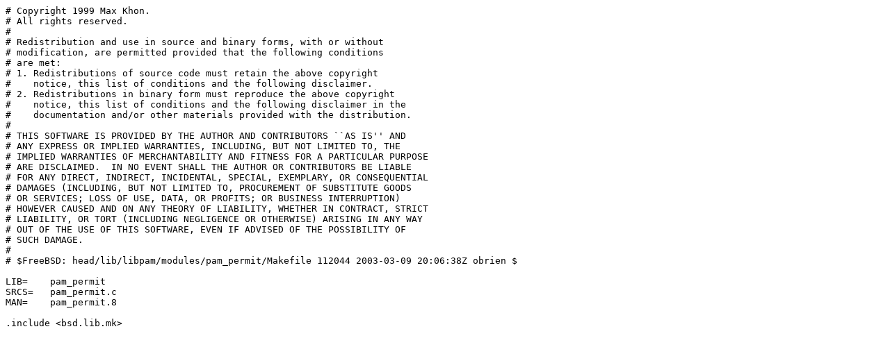

--- FILE ---
content_type: text/plain
request_url: http://bxr.su/DragonFly/lib/libpam/modules/pam_permit/Makefile
body_size: 1488
content:
# Copyright 1999 Max Khon.
# All rights reserved.
#
# Redistribution and use in source and binary forms, with or without
# modification, are permitted provided that the following conditions
# are met:
# 1. Redistributions of source code must retain the above copyright
#    notice, this list of conditions and the following disclaimer.
# 2. Redistributions in binary form must reproduce the above copyright
#    notice, this list of conditions and the following disclaimer in the
#    documentation and/or other materials provided with the distribution.
#
# THIS SOFTWARE IS PROVIDED BY THE AUTHOR AND CONTRIBUTORS ``AS IS'' AND
# ANY EXPRESS OR IMPLIED WARRANTIES, INCLUDING, BUT NOT LIMITED TO, THE
# IMPLIED WARRANTIES OF MERCHANTABILITY AND FITNESS FOR A PARTICULAR PURPOSE
# ARE DISCLAIMED.  IN NO EVENT SHALL THE AUTHOR OR CONTRIBUTORS BE LIABLE
# FOR ANY DIRECT, INDIRECT, INCIDENTAL, SPECIAL, EXEMPLARY, OR CONSEQUENTIAL
# DAMAGES (INCLUDING, BUT NOT LIMITED TO, PROCUREMENT OF SUBSTITUTE GOODS
# OR SERVICES; LOSS OF USE, DATA, OR PROFITS; OR BUSINESS INTERRUPTION)
# HOWEVER CAUSED AND ON ANY THEORY OF LIABILITY, WHETHER IN CONTRACT, STRICT
# LIABILITY, OR TORT (INCLUDING NEGLIGENCE OR OTHERWISE) ARISING IN ANY WAY
# OUT OF THE USE OF THIS SOFTWARE, EVEN IF ADVISED OF THE POSSIBILITY OF
# SUCH DAMAGE.
#
# $FreeBSD: head/lib/libpam/modules/pam_permit/Makefile 112044 2003-03-09 20:06:38Z obrien $

LIB=	pam_permit
SRCS=	pam_permit.c
MAN=	pam_permit.8

.include <bsd.lib.mk>
